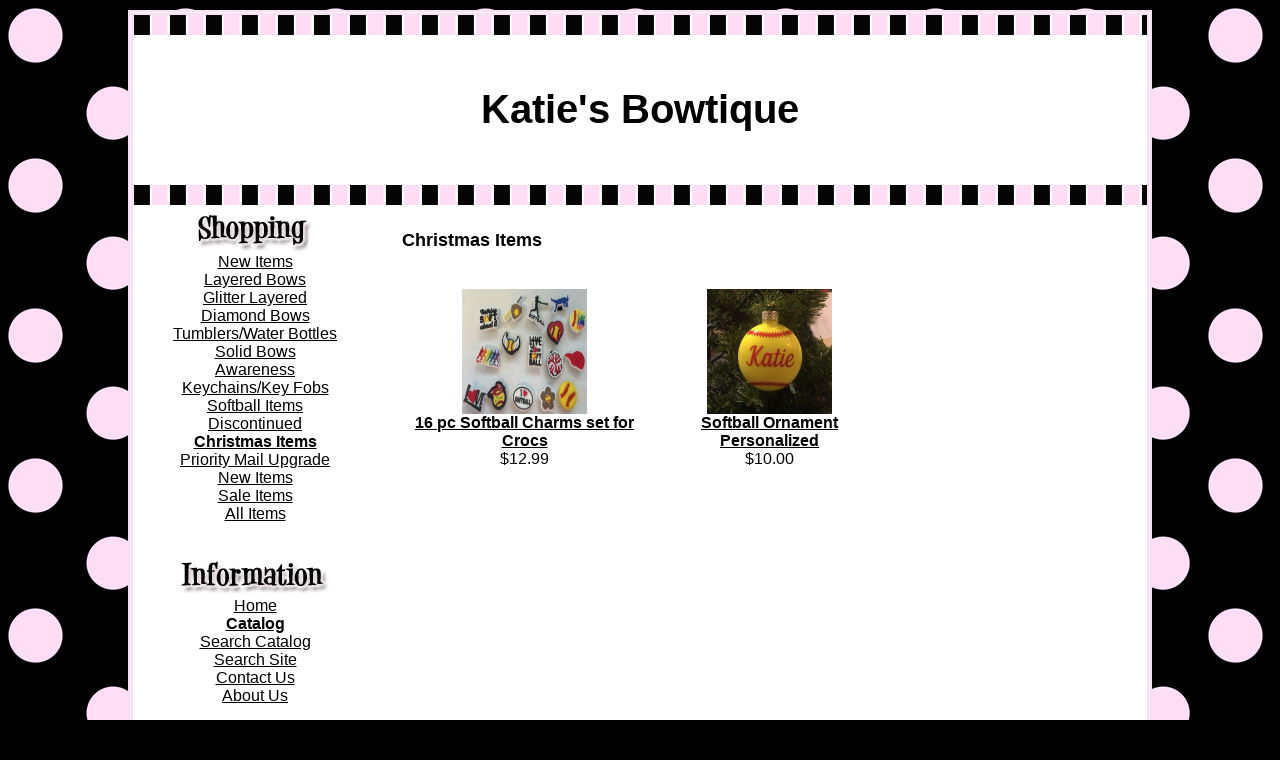

--- FILE ---
content_type: text/html; charset=UTF-8
request_url: http://katiesbowtique.com/category_34/Christmas-Items.htm
body_size: 10420
content:
<!DOCTYPE html PUBLIC "-//W3C//DTD XHTML 1.0 Transitional//EN" "http://www.w3.org/TR/xhtml1/DTD/xhtml1-transitional.dtd">
<html xmlns="http://www.w3.org/1999/xhtml">
<head>
<!-- Template property of Shoppe Pro Web Hosting -->
<!-- Do not delete anything in the head area of this template -->
<meta name="Author" content="Shoppe Pro Web Hosting - Karina Varner">
<META NAME="country" CONTENT="US">
<META NAME="copyright" CONTENT="Shoppe Pro Web Hosting">
<META NAME="coverage" CONTENT="Worldwide">
<META NAME="creator" CONTENT="shoppepro.com">
<META NAME="publisher" CONTENT="Shoppe Pro Web Hosting">
<META NAME="language" CONTENT="en-us">
<meta name="robots" content="index,follow">
<META NAME="revisit-after" CONTENT="2 days">
<meta http-equiv="Content-Type" content="text/html; charset=utf-8" />
<meta name="description" content="softball bows, cheer bows, chevron bows, custom bows, grosgrain bows, hairbows for sale">
<meta name="keywords" content="softball bows, cheer bows, chevron bows, custom bows, grosgrain bows, hairbows for sale">
<meta property="og:title" content="Christmas Items"/>
<meta property="og:type" content="website"/>
<meta property="og:site_name" content="Katie's Bowtique"/ >
<meta property="og:description" content="softball bows, cheer bows, chevron bows, custom bows, grosgrain bows, hairbows for sale"/>
<title>
Christmas Items</title>
<link href="http://katiesbowtique.com/style.php" rel="stylesheet" type="text/css">
<link href="http://katiesbowtique.com/enc/socialmedia.css" rel="stylesheet" type="text/css">
<link href="https://netdna.bootstrapcdn.com/font-awesome/4.0.3/css/font-awesome.css" rel="stylesheet" type="text/css">
<style type="text/css">
<!--
body {
	background-image: url("http://katiesbowtique.com/images/parispink/dots.gif");
	background-color: #000000;
	margin-left: 0px;
	margin-top: 10px;
	margin-right: 0px;
	margin-bottom: 0px;
	background-repeat: repeat;
}
body,td,th {
}
a:link {
}
a:visited {

}
a:hover {
	text-decoration: underline overline;
	background-color: #FFDDF4;
}
a:active {
	text-decoration: none;
}

#outertable {
	border: thick double #FFDDF4;
}
#contentcol {
	padding: 10px;
	border-left: 0px none #FFFFFF;
}
#leftnav {
	padding: 10px 10px 10px;
	width: 200px;
}
#copy {
	padding: 10px;
}
#topnav {
	padding: 5px;
}
#topnav a:link{
	color: #000000;
		text-decoration: none;
}
#topnav a:hover{
	color: #000000;
		text-decoration: none;
}
#topnav a:visited{
	color: #000000;
		text-decoration: none;
}
#topnav a:active{
	color: #000000;
		text-decoration: none;
}
.lgfont {
	font-weight: bold;
	font-size: large;
}

--->
</style>
</head>

<body>

<table width="80%" border="0" align="center" cellpadding="0" cellspacing="0" bgcolor="#FFFFFF" id="outertable">
  <tr>
    <td colspan="2" align="center" valign="top" bgcolor="ffffff"><table width="100%" border="0" cellpadding="0" cellspacing="0">
      <tr>
        <td height="20" width="100%" background="http://katiesbowtique.com/images/parispink/stripes.gif"> </td>
      </tr>
	  
    <tr><td height="150" valign="middle">
    <div align="center"><h1 class="header">Katie's Bowtique</h1></div>   </td>
  </tr>
  <tr>
    <td height="20" colspan="2" align="center" valign="top" background="http://katiesbowtique.com/images/parispink/stripes.gif"> </td>
  </tr>
  </table>
   
  <tr bgcolor="#FFFFFF">
    <td width="220" align="center" valign="top" bgcolor="#FFFFFF" id="leftnav"><img src="http://katiesbowtique.com/images/parispink/shopping.jpg"  />
    <div align="center">
    <a href="http://katiesbowtique.com/category_30/New-Items.htm" class="catcolor">New Items</a><br /><a href="http://katiesbowtique.com/category_43/Layered-Bows.htm" class="catcolor">Layered Bows</a><br /><a href="http://katiesbowtique.com/category_37/Glitter-Layered.htm" class="catcolor">Glitter Layered</a><br /><a href="http://katiesbowtique.com/category_21/Diamond-Bows.htm" class="catcolor">Diamond Bows</a><br /><a href="http://katiesbowtique.com/category_51/TumblersWater-Bottles.htm" class="catcolor">Tumblers/Water Bottles</a><br /><a href="http://katiesbowtique.com/category_4/Solid-Bows.htm" class="catcolor">Solid Bows</a><br /><a href="http://katiesbowtique.com/category_12/Awareness.htm" class="catcolor">Awareness</a><br /><a href="http://katiesbowtique.com/category_41/KeychainsKey-Fobs.htm" class="catcolor">Keychains/Key Fobs</a><br /><a href="http://katiesbowtique.com/category_42/Softball-Items.htm" class="catcolor">Softball Items</a><br /><a href="http://katiesbowtique.com/category_45/Discontinued.htm" class="catcolor">Discontinued</a><br /><a href="http://katiesbowtique.com/category_34/Christmas-Items.htm" class="sel_catcolor">Christmas Items</a><br /><a href="http://katiesbowtique.com/category_15/Priority-Mail-Upgrade.htm" class="catcolor">Priority Mail Upgrade</a><br /><a href="http://katiesbowtique.com/category/new.htm" class="catcolor">New Items</a>
<br /><a href="http://katiesbowtique.com/category/sale.htm" class="catcolor">Sale Items</a>
<br /><a href="http://katiesbowtique.com/category/all.htm" class="catcolor">All Items</a>
    </div><br />
    <br />
      <img src="http://katiesbowtique.com/images/parispink/info.jpg"  />
<div align="center">

<a href="http://katiesbowtique.com/" class="pagelinkcolor">Home</a>
<br />
<a href="http://katiesbowtique.com/catalog.htm" class="sel_pagelinkcolor">Catalog</a>
<br />
<a href="http://katiesbowtique.com/search.htm" class="pagelinkcolor">Search&nbsp;Catalog</a>
<br />
<a href="http://katiesbowtique.com/sitesearch.htm" class="pagelinkcolor">Search&nbsp;Site</a>
<br />
<a href="http://katiesbowtique.com/contact.htm" class="pagelinkcolor">Contact&nbsp;Us</a>
<br />
<a href="http://katiesbowtique.com/pages/about.htm" class="pagelinkcolor">About&nbsp;Us</a></div><br />
<br />
      <img src="http://katiesbowtique.com/images/parispink/cart.jpg"  />
      <div align="center"><a href="http://ww8.aitsafe.com/cf/review.cfm?userid=A6262425&amp;return=katiesbowtique.com%2Fcatalog.htm%3Fcategory%3D34" class="cartcolor">View&nbsp;Your&nbsp;Cart</a></div>
      
      <br />
      <img src="http://katiesbowtique.com/images/parispink/search.jpg"  />
      <div align="center"><form method="post" action="http://katiesbowtique.com/sitesearch.htm" style="margin:0"><input type="text" name="keyword" size="12" /> <input type="submit" value="Go" class="btn btn-inverse" /></form></div>
      <br />
      <p align="center">      </p>
      </td>
    <td width="672" align="center" valign="top" id="contentcol">
    <div align="left" style="padding-left:15px;"><h2 class="lgfont">Christmas Items</h2></div>
    <br>
<div align="left" style="padding-left:15px;"></div>
<div align="left" style="padding-left:15px;"><table border="0" cellpadding="5" cellspacing="0" style="width: 100%"><tr><td align="center" valign="top" style="width: 33%"><a href="http://katiesbowtique.com/item_408/16-pc-Softball-Charms-set-for-Crocs.htm"><img src="http://katiesbowtique.com/images/thumbs/crocsetsmall.jpeg" alt="16 pc Softball Charms set for Crocs" title="16 pc Softball Charms set for Crocs" style="border: 0; width: 125px; height: 125px; " class="smalllinkimage1" /></a><br /><a href="http://katiesbowtique.com/item_408/16-pc-Softball-Charms-set-for-Crocs.htm" class="itemcolor">16 pc Softball Charms set for Crocs</a><br /><span class="pricereg">$12.99</span><br /></td><td align="center" valign="top" style="width: 33%"><a href="http://katiesbowtique.com/item_221/Softball-Ornament-Personalized.htm"><img src="http://katiesbowtique.com/images/large/ornamentsoftballsmall.jpg" alt="Softball Ornament Personalized" title="Softball Ornament Personalized" style="border: 0; width: 125px; height: 125px; " class="smalllinkimage1" /></a><br /><a href="http://katiesbowtique.com/item_221/Softball-Ornament-Personalized.htm" class="itemcolor">Softball Ornament Personalized</a><br /><span class="pricereg">$10.00</span><br /></td><td align="center" valign="top" style="width: 33%"></td></tr></table></div>
    </td>
  </tr>
  <tr bgcolor="#FFFFFF">
    <td colspan="2" align="center" valign="top" background="http://katiesbowtique.com/images/parispink/stripes.gif" bgcolor="#FFFFFF">&nbsp;</td>
  </tr>
  <tr bgcolor="#FFFFFF">
    <td id="copy" colspan="2" align="center" valign="middle" bgcolor="#FFFFFF"><p><span class="smfont">&copy;2004 - 2026 Katie's Bowtique. All rights reserved. Powered by <a href ="http://www.shoppepro.com" target="_blank">Shoppe Pro</a>.</span><!-- PINTEREST -->
<script type="text/javascript" src="//assets.pinterest.com/js/pinit.js">
</script>
<!-- TWITTER -->
<script>!function(d,s,id){var js,fjs=d.getElementsByTagName(s)[0];if(!d.getElementById(id)){js=d.createElement(s);js.id=id;js.src="//platform.twitter.com/widgets.js";fjs.parentNode.insertBefore(js,fjs);}}(document,"script","twitter-wjs");
</script>
<!-- PINTEREST --><script type="text/javascript" src="//assets.pinterest.com/js/pinit.js"></script>
<!-- TWITTER -->
<script>!function(d,s,id){var js,fjs=d.getElementsByTagName(s)[0];if(!d.getElementById(id)){js=d.createElement(s);js.id=id;js.src="//platform.twitter.com/widgets.js";fjs.parentNode.insertBefore(js,fjs);}}(document,"script","twitter-wjs");</script>
<!-- GOOGLE PLUS -->
<script type="text/javascript">
  (function() {
    var po = document.createElement('script'); po.type = 'text/javascript'; po.async = true;
    po.src = 'https://apis.google.com/js/plusone.js?onload=onLoadCallback';
    var s = document.getElementsByTagName('script')[0]; s.parentNode.insertBefore(po, s);
  })();
</script>
<!-- FACEBOOK -->
<div id="fb-root"></div>
<script>(function(d, s, id) {
  var js, fjs = d.getElementsByTagName(s)[0];
  if (d.getElementById(id)) return;
  js = d.createElement(s); js.id = id;
  js.src = "//connect.facebook.net/en_US/all.js#xfbml=1";
  fjs.parentNode.insertBefore(js, fjs);
}(document, 'script', 'facebook-jssdk'));</script><br />
    Site design by <a href="http://www.shoppepro.com" target="_blank">ShoppePro Web Hosting</a>.</p>
    </td>
  </tr>
</table>

</body>
</html>






--- FILE ---
content_type: text/css
request_url: http://katiesbowtique.com/style.php
body_size: 6261
content:
/* BODY FONT AND SIZE */
body { 
font-family: Comic Sans MS, Helvetica, sans-serif; 
font-size: 12pt; 
color: #000000; 
background-color: #000000; 
margin: 0px; 
}

/* ANCHOR STYLES */
a { 
color: #F4ABBC; 
}

a:hover { 
color: #000000; 
}

/* TABLE DATA CELL FONT AND SIZE */
td { 
font-family: Comic Sans MS, Helvetica, sans-serif; 
font-size: 12pt; 
}

/* SMALL FONT SIZE */
.smfont { 
font-size: 8pt; 
text-decoration: none; 
}

/* LARGE FONT SIZE */
.lgfont { 
font-size: 18pt; 
font-weight: bold; 
}

/* BOLD FONT */
.boldtext { 
font-weight: bold; 
}

/* ACCENTED FONT */
.accent { 
font-style: italic; 
}

/* HIGHLIGHT TEXT */
.highlighttext { 
color: #F4ABBC; 
font-weight: bold; 
}

/* ACCENT TEXT */
.accenttext { 
color: #000000; 
font-weight: bold; 
}

/* HEADER FONT COLOR */
.header { 
color: #000000; 
font-weight : bold; 
text-align : center; 
font-size : 40px; 
}

/* CELL COLOR FOR ACCENTS */
.accentcell { 
background-color: #000000; 
}

/* TABLE BORDER FOR ACCENTS */
.accenttable { 
border: 1px solid #000000; 
border-collapse: collapse; 
}

/* FORMATTING FOR ORDER/SEARCH BUTTONS AND LINKS */
.formbutton { 
color: #000000; 
font-weight: bold; 
background-color: #FFDDF4; 
border-color: #000000; 
border: 1px solid; 
}

.orderlink { 
font-weight: bold; 
color: #000000; 
background-color: #FFDDF4; 
border-color: #000000; 
border: 1px solid; 
text-decoration: none; 
padding: 3px; 
}

/* PRICE STRIKEOUT */
.pricestrike { 
text-decoration: line-through; 
}

/* SALE AND ERROR COLOR */
.salecolor { 
color: #FF0000; 
}

/* HORIZONTAL LINE LINK */
.linecolor { 
height: 1px; 
width: 100%; 
}

/* LINE TABLE */
.linetable { 
border: 1px solid ; 
border-collapse: collapse; 
}

/* LINE TABLE CELL */
.linecell { 
border: 1px solid ; 
}

/* PRODUCT LINK */
.itemcolor { 
color: #000000; 
font-weight: bold; 
}

a.itemcolor:hover { 
color: #000000; 
font-weight: bold; 
}

/* PAGE LINK */
.pagelinkcolor, .sel_pagelinkcolor { 
color: #000000; 
}

a.pagelinkcolor:hover, a.sel_pagelinkcolor:hover { 
color: #000000; 
}

.sel_pagelinkcolor, a.sel_pagelinkcolor:hover { 
font-weight: bold; 
}

/* FEATURED ITEMS */
.featurecolor { 
color: #000000; 
}

a.featurecolor:hover { 
color: #000000; 
}

/* EMAIL FRIEND LINK */
.emailcolor { 
color: #F4ABBC; 
}

a.emailcolor:hover { 
color: #000000; 
}

/* RELATED ITEM LINK */
.relatedcolor { 
color: #000000; 
}

a.relatedcolor:hover { 
color: #000000; 
}

/* POP UP LINK */
.popupcolor { 
color: #F4ABBC; 
}

a.popupcolor:hover { 
color: #000000; 
}

/* DRILL DOWN LINK */
.drilldown { 
color: #000000; 
}

a.drilldown:hover { 
color: #000000; 
}

/* VIEW CART LINK */
.cartcolor { 
color: #000000; 
font-weight: bold; 
}

a.cartcolor:hover { 
color: #000000; 
font-weight: bold; 
}

/* MAIN CATEGORY LINK */
.catcolor, .sel_catcolor { 
color: #000000; 
}

a.catcolor:hover, a.sel_catcolor:hover { 
color: #000000; 
}

.sel_catcolor { 
font-weight: bold; 
}

/* SUBCATEGORY LINK */
.subcatcolor, .sel_subcatcolor { 
color: #000000; 
}

a.subcatcolor:hover, a.sel_subcatcolor:hover { 
color: #000000; 
}

.sel_subcatcolor { 
font-weight: bold; 
}

/* END CATEGORY LINK */
.endcatcolor, .sel_endcatcolor { 
color: #000000; 
}

a.endcatcolor:hover, a.sel_endcatcolor:hover { 
color: #000000; 
}

.sel_endcatcolor { 
font-weight: bold; 
}

/* MAIN CATEGORY LINK */
.hcatcolor, .sel_hcatcolor { 
color: #000000; 
}

a.hcatcolor:hover, a.sel_hcatcolor:hover { 
color: #000000; 
}

.sel_hcatcolor { 
font-weight: bold; 
}

/* PARAGRAPH LAYOUT FOR CATALOG PRODUCTS */
.p_layout { 
margin-top: 10px;
margin-bottom: 10px; 
}

/* BUTTON SETUP FOR USE WITH %PAGES_TABLE% OR %NAVBAR_TABLE% */
td.buttoncell { 
border: 1px solid #000000; 
background-color: #CCCCCC; 
color: #000000; 
}

td.buttoncell a { 
font-weight: bold; 
color: #000000; 
text-decoration: none; 
background-color: #CCCCCC; 
display: block; 
}

td.buttoncell a:hover, td.buttonactive a:hover { 
font-weight: bold; 
color: #000000; 
text-decoration: none; 
background-color: #CCCCCC; 
display: block; 
}

td.buttonactive { 
border: 1px solid #000000; 
background-color: #CCCCCC; 
color: #000000; 
}

td.buttonactive a { 
font-weight: bold; 
color: #000000; 
text-decoration: none; 
background-color: #CCCCCC; 
display: block; 
}

/* TAB CELL STYLE FOR USE WITH %PAGES_TABS% OR %NAVBAR_TABS% */
td.tabcell { 
border-top: 1px solid #000000; 
border-left: 1px solid #000000; 
border-right: 1px solid #000000; 
background-color: #CCCCCC; 
color: #000000; 
}

td.tabcell a { 
font-weight: bold; 
color: #000000; 
text-decoration: none; 
background-color: #CCCCCC; 
display: block; 
}

td.tabcell:hover, td.tabcell a:hover, td.tabcell:hover a, td.tabactive:hover a, td.tabactive:hover, td.tabactive a:hover { 
font-weight: bold; 
color: #000000; 
text-decoration: none; 
background-color: #CCCCCC; 
}

td.tabactive { 
border-top: 1px solid #000000; 
border-left: 1px solid #000000; 
border-right: 1px solid #000000; 
background-color: #CCCCCC; 
color: #000000; 
}

td.tabactive a { 
font-weight: bold; 
color: #000000; 
text-decoration: none; 
background-color: #CCCCCC; 
display: block; 
}

/* BAR CELL STYLE FOR USE WITH %PAGES_BAR% OR %NAVBAR_BAR% */
table.bar { 
border-top: 1px solid #000000; 
border-bottom: 1px solid #000000; 
background-color: #CCCCCC; 
}

td.barcell { 
background-color: #CCCCCC; 
color: #000000; 
}

td.barcell a { 
font-weight: bold; 
color: #000000; 
text-decoration: none; 
background-color: #CCCCCC; 
display: block; 
}

td.barcell:hover, td.barcell a:hover, td.barcell:hover a, td.baractive:hover a, td.baractive:hover, td.baractive a:hover { 
font-weight: bold; 
color: #000000; 
text-decoration: none; 
background-color: #CCCCCC; 
}

td.baractive { 
background-color: #CCCCCC; 
color: #000000; 
}

td.baractive a { 
font-weight: bold; 
color: #000000; 
text-decoration: none; 
background-color: #CCCCCC; 
display: block; 
}




--- FILE ---
content_type: text/css
request_url: http://katiesbowtique.com/enc/socialmedia.css
body_size: 172
content:
.socialmedia { text-align: center; margin: auto; padding: 20px 0; }
.socialmedia>div.insocial { display: inline-block; min-width: 50px; text-align: center; margin: auto; }
